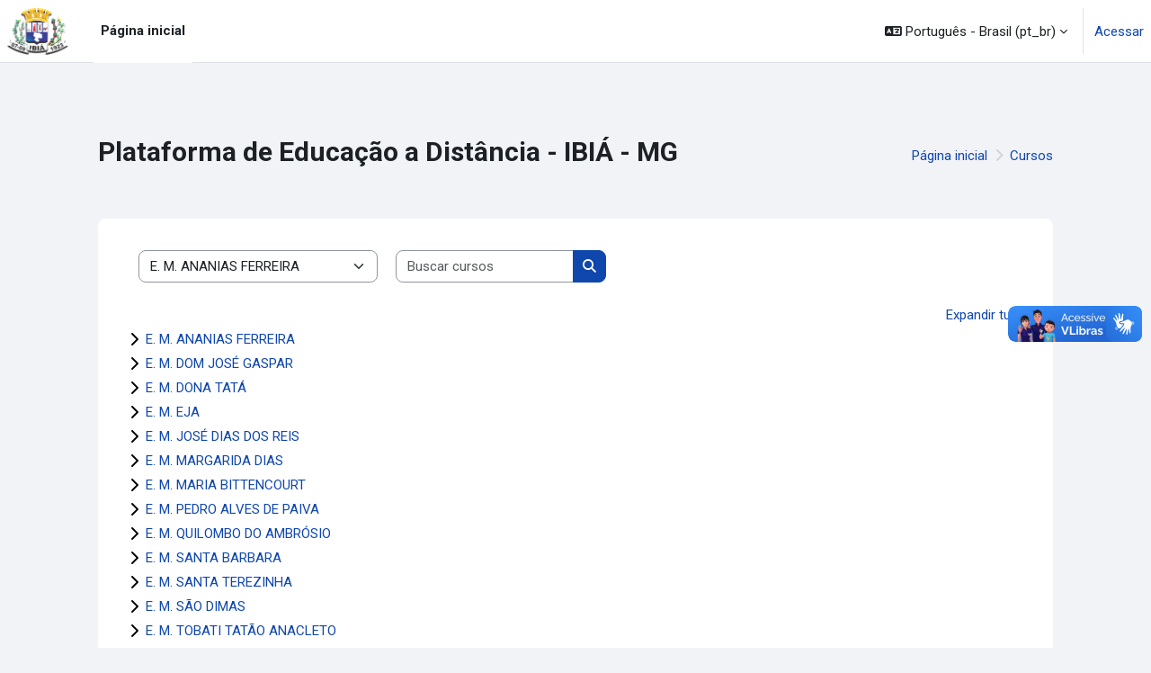

--- FILE ---
content_type: text/html; charset=utf-8
request_url: https://ead.ibia.mg.gov.br/course/index.php
body_size: 42441
content:
<!DOCTYPE html>

<html  dir="ltr" lang="pt-br" xml:lang="pt-br">
<head>
    <title>Categorias de Cursos | EaD Ibiá</title>
    <link rel="shortcut icon" href="https://ead.ibia.mg.gov.br/pluginfile.php/1/theme_moove/favicon/1764867511/favicon.ico" />
    <meta http-equiv="Content-Type" content="text/html; charset=utf-8" />
<meta name="keywords" content="moodle, Categorias de Cursos | EaD Ibiá" />
<link rel="stylesheet" type="text/css" href="https://ead.ibia.mg.gov.br/theme/yui_combo.php?rollup/3.18.1/yui-moodlesimple-min.css" /><script id="firstthemesheet" type="text/css">/** Required in order to fix style inclusion problems in IE with YUI **/</script><link rel="stylesheet" type="text/css" href="https://ead.ibia.mg.gov.br/theme/styles.php/moove/1764867511_1/all" />
<script>
//<![CDATA[
var M = {}; M.yui = {};
M.pageloadstarttime = new Date();
M.cfg = {"wwwroot":"https:\/\/ead.ibia.mg.gov.br","apibase":"https:\/\/ead.ibia.mg.gov.br\/r.php\/api","homeurl":{},"sesskey":"14ET4qM3k5","sessiontimeout":"28800","sessiontimeoutwarning":1200,"themerev":"1764867511","slasharguments":1,"theme":"moove","iconsystemmodule":"core\/icon_system_fontawesome","jsrev":"1764867511","admin":"admin","svgicons":true,"usertimezone":"Am\u00e9rica\/S\u00e3o_Paulo","language":"pt_br","courseId":1,"courseContextId":2,"contextid":1,"contextInstanceId":0,"langrev":1767770943,"templaterev":"1764867511","siteId":1,"userId":0};var yui1ConfigFn = function(me) {if(/-skin|reset|fonts|grids|base/.test(me.name)){me.type='css';me.path=me.path.replace(/\.js/,'.css');me.path=me.path.replace(/\/yui2-skin/,'/assets/skins/sam/yui2-skin')}};
var yui2ConfigFn = function(me) {var parts=me.name.replace(/^moodle-/,'').split('-'),component=parts.shift(),module=parts[0],min='-min';if(/-(skin|core)$/.test(me.name)){parts.pop();me.type='css';min=''}
if(module){var filename=parts.join('-');me.path=component+'/'+module+'/'+filename+min+'.'+me.type}else{me.path=component+'/'+component+'.'+me.type}};
YUI_config = {"debug":false,"base":"https:\/\/ead.ibia.mg.gov.br\/lib\/yuilib\/3.18.1\/","comboBase":"https:\/\/ead.ibia.mg.gov.br\/theme\/yui_combo.php?","combine":true,"filter":null,"insertBefore":"firstthemesheet","groups":{"yui2":{"base":"https:\/\/ead.ibia.mg.gov.br\/lib\/yuilib\/2in3\/2.9.0\/build\/","comboBase":"https:\/\/ead.ibia.mg.gov.br\/theme\/yui_combo.php?","combine":true,"ext":false,"root":"2in3\/2.9.0\/build\/","patterns":{"yui2-":{"group":"yui2","configFn":yui1ConfigFn}}},"moodle":{"name":"moodle","base":"https:\/\/ead.ibia.mg.gov.br\/theme\/yui_combo.php?m\/1764867511\/","combine":true,"comboBase":"https:\/\/ead.ibia.mg.gov.br\/theme\/yui_combo.php?","ext":false,"root":"m\/1764867511\/","patterns":{"moodle-":{"group":"moodle","configFn":yui2ConfigFn}},"filter":null,"modules":{"moodle-core-actionmenu":{"requires":["base","event","node-event-simulate"]},"moodle-core-chooserdialogue":{"requires":["base","panel","moodle-core-notification"]},"moodle-core-maintenancemodetimer":{"requires":["base","node"]},"moodle-core-lockscroll":{"requires":["plugin","base-build"]},"moodle-core-notification":{"requires":["moodle-core-notification-dialogue","moodle-core-notification-alert","moodle-core-notification-confirm","moodle-core-notification-exception","moodle-core-notification-ajaxexception"]},"moodle-core-notification-dialogue":{"requires":["base","node","panel","escape","event-key","dd-plugin","moodle-core-widget-focusafterclose","moodle-core-lockscroll"]},"moodle-core-notification-alert":{"requires":["moodle-core-notification-dialogue"]},"moodle-core-notification-confirm":{"requires":["moodle-core-notification-dialogue"]},"moodle-core-notification-exception":{"requires":["moodle-core-notification-dialogue"]},"moodle-core-notification-ajaxexception":{"requires":["moodle-core-notification-dialogue"]},"moodle-core-dragdrop":{"requires":["base","node","io","dom","dd","event-key","event-focus","moodle-core-notification"]},"moodle-core-event":{"requires":["event-custom"]},"moodle-core-blocks":{"requires":["base","node","io","dom","dd","dd-scroll","moodle-core-dragdrop","moodle-core-notification"]},"moodle-core-handlebars":{"condition":{"trigger":"handlebars","when":"after"}},"moodle-core_availability-form":{"requires":["base","node","event","event-delegate","panel","moodle-core-notification-dialogue","json"]},"moodle-course-categoryexpander":{"requires":["node","event-key"]},"moodle-course-management":{"requires":["base","node","io-base","moodle-core-notification-exception","json-parse","dd-constrain","dd-proxy","dd-drop","dd-delegate","node-event-delegate"]},"moodle-course-dragdrop":{"requires":["base","node","io","dom","dd","dd-scroll","moodle-core-dragdrop","moodle-core-notification","moodle-course-coursebase","moodle-course-util"]},"moodle-course-util":{"requires":["node"],"use":["moodle-course-util-base"],"submodules":{"moodle-course-util-base":{},"moodle-course-util-section":{"requires":["node","moodle-course-util-base"]},"moodle-course-util-cm":{"requires":["node","moodle-course-util-base"]}}},"moodle-form-dateselector":{"requires":["base","node","overlay","calendar"]},"moodle-form-shortforms":{"requires":["node","base","selector-css3","moodle-core-event"]},"moodle-question-chooser":{"requires":["moodle-core-chooserdialogue"]},"moodle-question-searchform":{"requires":["base","node"]},"moodle-availability_completion-form":{"requires":["base","node","event","moodle-core_availability-form"]},"moodle-availability_date-form":{"requires":["base","node","event","io","moodle-core_availability-form"]},"moodle-availability_grade-form":{"requires":["base","node","event","moodle-core_availability-form"]},"moodle-availability_group-form":{"requires":["base","node","event","moodle-core_availability-form"]},"moodle-availability_grouping-form":{"requires":["base","node","event","moodle-core_availability-form"]},"moodle-availability_profile-form":{"requires":["base","node","event","moodle-core_availability-form"]},"moodle-mod_assign-history":{"requires":["node","transition"]},"moodle-mod_quiz-quizbase":{"requires":["base","node"]},"moodle-mod_quiz-toolboxes":{"requires":["base","node","event","event-key","io","moodle-mod_quiz-quizbase","moodle-mod_quiz-util-slot","moodle-core-notification-ajaxexception"]},"moodle-mod_quiz-questionchooser":{"requires":["moodle-core-chooserdialogue","moodle-mod_quiz-util","querystring-parse"]},"moodle-mod_quiz-modform":{"requires":["base","node","event"]},"moodle-mod_quiz-autosave":{"requires":["base","node","event","event-valuechange","node-event-delegate","io-form","datatype-date-format"]},"moodle-mod_quiz-dragdrop":{"requires":["base","node","io","dom","dd","dd-scroll","moodle-core-dragdrop","moodle-core-notification","moodle-mod_quiz-quizbase","moodle-mod_quiz-util-base","moodle-mod_quiz-util-page","moodle-mod_quiz-util-slot","moodle-course-util"]},"moodle-mod_quiz-util":{"requires":["node","moodle-core-actionmenu"],"use":["moodle-mod_quiz-util-base"],"submodules":{"moodle-mod_quiz-util-base":{},"moodle-mod_quiz-util-slot":{"requires":["node","moodle-mod_quiz-util-base"]},"moodle-mod_quiz-util-page":{"requires":["node","moodle-mod_quiz-util-base"]}}},"moodle-message_airnotifier-toolboxes":{"requires":["base","node","io"]},"moodle-report_eventlist-eventfilter":{"requires":["base","event","node","node-event-delegate","datatable","autocomplete","autocomplete-filters"]},"moodle-report_loglive-fetchlogs":{"requires":["base","event","node","io","node-event-delegate"]},"moodle-gradereport_history-userselector":{"requires":["escape","event-delegate","event-key","handlebars","io-base","json-parse","moodle-core-notification-dialogue"]},"moodle-qbank_editquestion-chooser":{"requires":["moodle-core-chooserdialogue"]},"moodle-tool_lp-dragdrop-reorder":{"requires":["moodle-core-dragdrop"]},"moodle-assignfeedback_editpdf-editor":{"requires":["base","event","node","io","graphics","json","event-move","event-resize","transition","querystring-stringify-simple","moodle-core-notification-dialog","moodle-core-notification-alert","moodle-core-notification-warning","moodle-core-notification-exception","moodle-core-notification-ajaxexception"]}}},"gallery":{"name":"gallery","base":"https:\/\/ead.ibia.mg.gov.br\/lib\/yuilib\/gallery\/","combine":true,"comboBase":"https:\/\/ead.ibia.mg.gov.br\/theme\/yui_combo.php?","ext":false,"root":"gallery\/1764867511\/","patterns":{"gallery-":{"group":"gallery"}}}},"modules":{"core_filepicker":{"name":"core_filepicker","fullpath":"https:\/\/ead.ibia.mg.gov.br\/lib\/javascript.php\/1764867511\/repository\/filepicker.js","requires":["base","node","node-event-simulate","json","async-queue","io-base","io-upload-iframe","io-form","yui2-treeview","panel","cookie","datatable","datatable-sort","resize-plugin","dd-plugin","escape","moodle-core_filepicker","moodle-core-notification-dialogue"]},"core_comment":{"name":"core_comment","fullpath":"https:\/\/ead.ibia.mg.gov.br\/lib\/javascript.php\/1764867511\/comment\/comment.js","requires":["base","io-base","node","json","yui2-animation","overlay","escape"]}},"logInclude":[],"logExclude":[],"logLevel":null};
M.yui.loader = {modules: {}};

//]]>
</script>

<link rel="stylesheet" type="text/css" href="https://cdn.jsdelivr.net/npm/cookieconsent@3/build/cookieconsent.min.css" />

<!-- Global site tag (gtag.js) - Google Analytics -->
<script async src="https://www.googletagmanager.com/gtag/js?id=G-Q24X6TJEQX"></script>
<script>
  window.dataLayer = window.dataLayer || [];
  function gtag(){dataLayer.push(arguments);}
  gtag('js', new Date());

  gtag('config', 'G-Q24X6TJEQX');
</script>

<link rel="preconnect" href="https://fonts.googleapis.com">
                       <link rel="preconnect" href="https://fonts.gstatic.com" crossorigin>
                       <link href="https://fonts.googleapis.com/css2?family=Roboto:ital,wght@0,300;0,400;0,500;0,700;1,400&display=swap" rel="stylesheet">
    <meta name="viewport" content="width=device-width, initial-scale=1.0">
</head>
<body  id="page-course-index-category" class="limitedwidth format-site  path-course path-course-index chrome dir-ltr lang-pt_br yui-skin-sam yui3-skin-sam ead-ibia-mg-gov-br pagelayout-coursecategory course-1 context-1 notloggedin theme uses-drawers">
<div id="accessibilitybar" class="fixed-top">
    <div class="container-fluid">
        <div class="bars">
            <div class="fontsize">
                <span>Tamanho da fonte</span>
                <ul>
                    <li><a class="btn btn-default" data-action="decrease" title="Diminuir tamanho da fonte" id="fontsize_dec">A-</a></li>
                    <li><a class="btn btn-default" data-action="reset" title="Reconfigurar tamanho da fonte" id="fontsize_reset">A</a></li>
                    <li><a class="btn btn-default" data-action="increase" title="Aumentar tamanho da fonte" id="fontsize_inc">A+</a></li>
                </ul>
            </div>
            <div class="sitecolor">
                <span>Cor do site</span>
                <ul>
                    <li><a class="btn btn-default" data-action="reset" title="Reconfigurar cor do site" id="sitecolor_color1">R</a></li>
                    <li><a class="btn btn-default" data-action="sitecolor-color-2" title="Baixo contraste 1" id="sitecolor_color2">A</a></li>
                    <li><a class="btn btn-default" data-action="sitecolor-color-3" title="Baixo contraste 2" id="sitecolor_color3">A</a></li>
                    <li><a class="btn btn-default" data-action="sitecolor-color-4" title="Alto contraste" id="sitecolor_color4">A</a></li>
                </ul>
            </div>
        </div>
    </div>
</div>


<div class="toast-wrapper mx-auto py-0 fixed-top" role="status" aria-live="polite"></div>

<div id="page-wrapper" class="d-print-block">

    <div>
    <a class="visually-hidden-focusable" href="#maincontent">Ir para o conteúdo principal</a>
</div><script src="https://ead.ibia.mg.gov.br/lib/javascript.php/1764867511/lib/polyfills/polyfill.js"></script>
<script src="https://ead.ibia.mg.gov.br/theme/yui_combo.php?rollup/3.18.1/yui-moodlesimple-min.js"></script><script src="https://ead.ibia.mg.gov.br/lib/javascript.php/1764867511/lib/javascript-static.js"></script>
<script>
//<![CDATA[
document.body.className += ' jsenabled';
//]]>
</script>


<div id="barra-brasil" style="background:#7F7F7F; height: 20px; padding:0 0 0 10px;display:block;">
  <ul id="menu-barra-temp" style="list-style:none;">
    <li style="display:inline; float:left;padding-right:10px; margin-right:10px; border-right:1px solid #EDEDED">
        <a href="http://brasil.gov.br" style="font-family:sans,sans-serif; text-decoration:none; color:white;">Portal do Governo Brasileiro</a>
    </li>
    <li>
       <a style="font-family:sans,sans-serif; text-decoration:none; color:white;" href="http://epwg.governoeletronico.gov.br/barra/atualize.html">Atualize sua Barra de Governo</a>
    </li>
  </ul>
</div>




    <nav class="navbar fixed-top bg-body navbar-expand border-bottom px-2" aria-label="Navegação no site">
        <button class="navbar-toggler aabtn d-block d-md-none px-1 my-1 border-0" data-toggler="drawers" data-action="toggle" data-target="theme_boost-drawers-primary">
            <span class="navbar-toggler-icon"></span>
            <span class="sr-only">Painel lateral</span>
        </button>
    
        <a href="https://ead.ibia.mg.gov.br/" class="navbar-brand d-none d-md-flex align-items-center m-0 me-4 p-0 aabtn">
    
                <img src="//ead.ibia.mg.gov.br/pluginfile.php/1/theme_moove/logo/1764867511/BRAZAO.png" class="logo me-1" alt="EaD Ibiá">
        </a>
            <div class="primary-navigation">
                <nav class="moremenu navigation">
                    <ul id="moremenu-696ab254bd385-navbar-nav" role="menubar" class="nav more-nav navbar-nav">
                                <li data-key="home" class="nav-item" role="none" data-forceintomoremenu="false">
                                            <a role="menuitem" class="nav-link active "
                                                href="https://ead.ibia.mg.gov.br/"
                                                
                                                aria-current="true"
                                                data-disableactive="true"
                                                
                                            >
                                                Página inicial
                                            </a>
                                </li>
                        <li role="none" class="nav-item dropdown dropdownmoremenu d-none" data-region="morebutton">
                            <a class="dropdown-toggle nav-link " href="#" id="moremenu-dropdown-696ab254bd385" role="menuitem" data-bs-toggle="dropdown" aria-haspopup="true" aria-expanded="false" tabindex="-1">
                                Mais
                            </a>
                            <ul class="dropdown-menu dropdown-menu-start" data-region="moredropdown" aria-labelledby="moremenu-dropdown-696ab254bd385" role="menu">
                            </ul>
                        </li>
                    </ul>
                </nav>
            </div>
    
        <ul class="navbar-nav d-none d-md-flex my-1 px-1">
            <!-- page_heading_menu -->
            
        </ul>
    
        <div id="usernavigation" class="navbar-nav ms-auto h-100">
                <div class="langmenu">
                    <div class="dropdown show">
                        <a href="#" role="button" id="lang-menu-toggle" data-bs-toggle="dropdown" aria-label="Idioma" aria-haspopup="true" aria-controls="lang-action-menu" class="btn dropdown-toggle">
                            <i class="icon fa fa-language fa-fw me-1" aria-hidden="true"></i>
                            <span class="langbutton">
                                Português - Brasil ‎(pt_br)‎
                            </span>
                            <b class="caret"></b>
                        </a>
                        <div role="menu" aria-labelledby="lang-menu-toggle" id="lang-action-menu" class="dropdown-menu dropdown-menu-end">
                                    <a href="https://ead.ibia.mg.gov.br/course/index.php?lang=en" class="dropdown-item ps-5" role="menuitem" 
                                            lang="en" >
                                        English ‎(en)‎
                                    </a>
                                    <a href="#" class="dropdown-item ps-5" role="menuitem" aria-current="true"
                                            >
                                        Português - Brasil ‎(pt_br)‎
                                    </a>
                        </div>
                    </div>
                </div>
                <div class="divider border-start h-75 align-self-center mx-1"></div>
            
            <div class="d-flex align-items-stretch usermenu-container" data-region="usermenu">
                    <div class="usermenu">
                            <span class="login ps-2">
                                    <a href="https://ead.ibia.mg.gov.br/login/index.php">Acessar</a>
                            </span>
                    </div>
            </div>
            
        </div>
    </nav>
    
    

<div  class="drawer drawer-left drawer-primary d-print-none not-initialized" data-region="fixed-drawer" id="theme_boost-drawers-primary" data-preference="" data-state="show-drawer-primary" data-forceopen="0" data-close-on-resize="1">
    <div class="drawerheader">
        <button
            class="btn btn-icon drawertoggle hidden"
            data-toggler="drawers"
            data-action="closedrawer"
            data-target="theme_boost-drawers-primary"
            data-bs-toggle="tooltip"
            data-bs-placement="right"
            title="Fechar gaveta"
        >
            <i class="icon fa fa-xmark fa-fw " aria-hidden="true" ></i>
        </button>
                <a
            href="https://ead.ibia.mg.gov.br/"
            title="EaD Ibiá"
            data-region="site-home-link"
            class="aabtn text-reset d-flex align-items-center py-1 h-100"
        >
                <img src="https://ead.ibia.mg.gov.br/pluginfile.php/1/core_admin/logocompact/300x300/1764867511/BRAZAO.png" class="logo py-1 h-100" alt="EaD Ibiá">
        </a>

        <div class="drawerheadercontent hidden">
            
        </div>
    </div>
    <div class="drawercontent drag-container" data-usertour="scroller">
                <div class="list-group">
                <a href="https://ead.ibia.mg.gov.br/" class="list-group-item list-group-item-action active " aria-current="true">
                    Página inicial
                </a>
        </div>

    </div>
</div>
    <div id="page" data-region="mainpage" data-usertour="scroller" class="drawers   drag-container">

        <header id="page-header" class="moove-container-fluid py-4">
    <div class="w-100">
        <div class="d-flex flex-wrap">
            <div class="ms-auto d-flex">
                
            </div>
            <div id="course-header">
                
            </div>
        </div>
        <div class="d-flex align-items-center">
                    <div class="me-auto">
                        <div class="page-context-header d-flex flex-wrap align-items-center mb-2">
    <div class="page-header-headings">
        <h1 class="h2 mb-0">Plataforma de Educação a Distância - IBIÁ - MG</h1>
    </div>
</div>
                    </div>
            <div class="header-actions-container ms-auto" data-region="header-actions-container">
                    <div class="d-none d-md-block" id="page-navbar">
                        <nav aria-label="Trilha de navegação">
    <ol class="breadcrumb">
                <li class="breadcrumb-item">
                    <a href="https://ead.ibia.mg.gov.br/"
                        
                        
                        
                    >
                        Página inicial
                    </a>
                </li>
        
                <li class="breadcrumb-item">
                    <a href="https://ead.ibia.mg.gov.br/course/index.php"
                        aria-current="page"
                        
                        
                    >
                        Cursos
                    </a>
                </li>
        </ol>
</nav>
                    </div>
            </div>
        </div>
    </div>
</header>

        <div id="topofscroll" class="main-inner">
            <div class="drawer-toggles d-flex">
            </div>

            <div id="page-content" class="pb-3 d-print-block">
                <div id="region-main-box">
                    <div id="region-main">

                        <span class="notifications" id="user-notifications"></span>
                        <div role="main"><span id="maincontent"></span><span></span><div class="container-fluid tertiary-navigation" id="action_bar">
    <div class="d-flex">
            <div class="navitem">
                <div class="urlselect text-truncate w-100">
                    <form method="post" action="https://ead.ibia.mg.gov.br/course/jumpto.php" class="d-flex flex-wrap align-items-center" id="url_select_f696ab254ab3f01">
                        <input type="hidden" name="sesskey" value="14ET4qM3k5">
                            <label for="url_select696ab254ab3f02" class="visually-hidden">
                                Categorias de Cursos
                            </label>
                        <select  id="url_select696ab254ab3f02" class="form-select urlselect text-truncate w-100" name="jump"
                                 >
                                    <option value="/course/index.php?categoryid=1"  >E. M. ANANIAS FERREIRA</option>
                                    <option value="/course/index.php?categoryid=2"  >E. M. DOM JOSÉ GASPAR</option>
                                    <option value="/course/index.php?categoryid=3"  >E. M. DONA TATÁ</option>
                                    <option value="/course/index.php?categoryid=4"  >E. M. EJA</option>
                                    <option value="/course/index.php?categoryid=5"  >E. M. JOSÉ DIAS DOS REIS</option>
                                    <option value="/course/index.php?categoryid=6"  >E. M. MARGARIDA DIAS</option>
                                    <option value="/course/index.php?categoryid=7"  >E. M. MARIA BITTENCOURT</option>
                                    <option value="/course/index.php?categoryid=8"  >E. M. PEDRO ALVES DE PAIVA</option>
                                    <option value="/course/index.php?categoryid=9"  >E. M. QUILOMBO DO AMBRÓSIO</option>
                                    <option value="/course/index.php?categoryid=10"  >E. M. SANTA BARBARA</option>
                                    <option value="/course/index.php?categoryid=11"  >E. M. SANTA TEREZINHA</option>
                                    <option value="/course/index.php?categoryid=12"  >E. M. SÃO DIMAS</option>
                                    <option value="/course/index.php?categoryid=13"  >E. M. TOBATI TATÃO ANACLETO</option>
                                    <option value="/course/index.php?categoryid=14"  >C.E.I ISAURA SILVA</option>
                                    <option value="/course/index.php?categoryid=15"  >C.E.I DR. OLÍMPIO DIAS DOS REIS</option>
                                    <option value="/course/index.php?categoryid=16"  >C.E.I OSMAR ABREU</option>
                                    <option value="/course/index.php?categoryid=17"  >C.E.I WILMA DUARTE</option>
                                    <option value="/course/index.php?categoryid=19"  >DEPARTAMENTO DE T.I</option>
                                    <option value="/course/index.php?categoryid=20"  >MINI CURSO LaTEX</option>
                        </select>
                            <noscript>
                                <input type="submit" class="btn btn-secondary ms-1" value="Ok">
                            </noscript>
                    </form>
                </div>
            </div>
            <div class="navitem">
                <div class="simplesearchform ">
                    <form autocomplete="off" action="https://ead.ibia.mg.gov.br/course/search.php" method="get" accept-charset="utf-8" class="mform d-flex flex-wrap align-items-center simplesearchform">
                    <div class="input-group">
                        <input type="text"
                           id="searchinput-696ab254ae03e696ab254ab3f03"
                           class="form-control"
                           placeholder="Buscar cursos"
                           aria-label="Buscar cursos"
                           name="search"
                           data-region="input"
                           autocomplete="off"
                           value=""
                        >
                        <label for="searchinput-696ab254ae03e696ab254ab3f03">
                            <span class="visually-hidden">Buscar cursos</span>
                        </label>
                        <button type="submit"
                            class="btn  btn-primary search-icon"
                            
                        >
                            <i class="icon fa fa-magnifying-glass fa-fw " aria-hidden="true" ></i>
                            <span class="visually-hidden">Buscar cursos</span>
                        </button>
                
                    </div>
                    </form>
                </div>            </div>
        
    </div>
</div><div class="course_category_tree clearfix category-browse category-browse-0"><div class="collapsible-actions"><a class="collapseexpand aabtn" href="#">Expandir tudo</a></div><div class="content"><div class="subcategories"><div class="category notloaded with_children collapsed" data-categoryid="1" data-depth="1" data-showcourses="15" data-type="0"><div class="info"><h3 class="categoryname aabtn"><a href="https://ead.ibia.mg.gov.br/course/index.php?categoryid=1">E. M. ANANIAS FERREIRA</a></h3></div><div class="content"></div></div><div class="category notloaded with_children collapsed" data-categoryid="2" data-depth="1" data-showcourses="15" data-type="0"><div class="info"><h3 class="categoryname aabtn"><a href="https://ead.ibia.mg.gov.br/course/index.php?categoryid=2">E. M. DOM JOSÉ GASPAR</a></h3></div><div class="content"></div></div><div class="category notloaded with_children collapsed" data-categoryid="3" data-depth="1" data-showcourses="15" data-type="0"><div class="info"><h3 class="categoryname aabtn"><a href="https://ead.ibia.mg.gov.br/course/index.php?categoryid=3">E. M. DONA TATÁ</a></h3></div><div class="content"></div></div><div class="category notloaded with_children collapsed" data-categoryid="4" data-depth="1" data-showcourses="15" data-type="0"><div class="info"><h3 class="categoryname aabtn"><a href="https://ead.ibia.mg.gov.br/course/index.php?categoryid=4">E. M. EJA</a></h3></div><div class="content"></div></div><div class="category notloaded with_children collapsed" data-categoryid="5" data-depth="1" data-showcourses="15" data-type="0"><div class="info"><h3 class="categoryname aabtn"><a href="https://ead.ibia.mg.gov.br/course/index.php?categoryid=5">E. M. JOSÉ DIAS DOS REIS</a></h3></div><div class="content"></div></div><div class="category notloaded with_children collapsed" data-categoryid="6" data-depth="1" data-showcourses="15" data-type="0"><div class="info"><h3 class="categoryname aabtn"><a href="https://ead.ibia.mg.gov.br/course/index.php?categoryid=6">E. M. MARGARIDA DIAS</a></h3></div><div class="content"></div></div><div class="category notloaded with_children collapsed" data-categoryid="7" data-depth="1" data-showcourses="15" data-type="0"><div class="info"><h3 class="categoryname aabtn"><a href="https://ead.ibia.mg.gov.br/course/index.php?categoryid=7">E. M. MARIA BITTENCOURT</a></h3></div><div class="content"></div></div><div class="category notloaded with_children collapsed" data-categoryid="8" data-depth="1" data-showcourses="15" data-type="0"><div class="info"><h3 class="categoryname aabtn"><a href="https://ead.ibia.mg.gov.br/course/index.php?categoryid=8">E. M. PEDRO ALVES DE PAIVA</a></h3></div><div class="content"></div></div><div class="category notloaded with_children collapsed" data-categoryid="9" data-depth="1" data-showcourses="15" data-type="0"><div class="info"><h3 class="categoryname aabtn"><a href="https://ead.ibia.mg.gov.br/course/index.php?categoryid=9">E. M. QUILOMBO DO AMBRÓSIO</a></h3></div><div class="content"></div></div><div class="category notloaded with_children collapsed" data-categoryid="10" data-depth="1" data-showcourses="15" data-type="0"><div class="info"><h3 class="categoryname aabtn"><a href="https://ead.ibia.mg.gov.br/course/index.php?categoryid=10">E. M. SANTA BARBARA</a></h3></div><div class="content"></div></div><div class="category notloaded with_children collapsed" data-categoryid="11" data-depth="1" data-showcourses="15" data-type="0"><div class="info"><h3 class="categoryname aabtn"><a href="https://ead.ibia.mg.gov.br/course/index.php?categoryid=11">E. M. SANTA TEREZINHA</a></h3></div><div class="content"></div></div><div class="category notloaded with_children collapsed" data-categoryid="12" data-depth="1" data-showcourses="15" data-type="0"><div class="info"><h3 class="categoryname aabtn"><a href="https://ead.ibia.mg.gov.br/course/index.php?categoryid=12">E. M. SÃO DIMAS</a></h3></div><div class="content"></div></div><div class="category notloaded with_children collapsed" data-categoryid="13" data-depth="1" data-showcourses="15" data-type="0"><div class="info"><h3 class="categoryname aabtn"><a href="https://ead.ibia.mg.gov.br/course/index.php?categoryid=13">E. M. TOBATI TATÃO ANACLETO</a></h3></div><div class="content"></div></div><div class="category notloaded with_children collapsed" data-categoryid="14" data-depth="1" data-showcourses="15" data-type="0"><div class="info"><h3 class="categoryname aabtn"><a href="https://ead.ibia.mg.gov.br/course/index.php?categoryid=14">C.E.I ISAURA SILVA</a></h3></div><div class="content"></div></div><div class="category notloaded with_children collapsed" data-categoryid="15" data-depth="1" data-showcourses="15" data-type="0"><div class="info"><h3 class="categoryname aabtn"><a href="https://ead.ibia.mg.gov.br/course/index.php?categoryid=15">C.E.I DR. OLÍMPIO DIAS DOS REIS</a></h3></div><div class="content"></div></div><div class="category notloaded with_children collapsed" data-categoryid="16" data-depth="1" data-showcourses="15" data-type="0"><div class="info"><h3 class="categoryname aabtn"><a href="https://ead.ibia.mg.gov.br/course/index.php?categoryid=16">C.E.I OSMAR ABREU</a></h3></div><div class="content"></div></div><div class="category notloaded with_children collapsed" data-categoryid="17" data-depth="1" data-showcourses="15" data-type="0"><div class="info"><h3 class="categoryname aabtn"><a href="https://ead.ibia.mg.gov.br/course/index.php?categoryid=17">C.E.I WILMA DUARTE</a></h3></div><div class="content"></div></div><div class="category notloaded with_children collapsed" data-categoryid="19" data-depth="1" data-showcourses="15" data-type="0"><div class="info"><h3 class="categoryname aabtn"><a href="https://ead.ibia.mg.gov.br/course/index.php?categoryid=19">DEPARTAMENTO DE T.I</a></h3></div><div class="content"></div></div><div class="category notloaded with_children collapsed" data-categoryid="20" data-depth="1" data-showcourses="15" data-type="0"><div class="info"><h3 class="categoryname aabtn"><a href="https://ead.ibia.mg.gov.br/course/index.php?categoryid=20">MINI CURSO LaTEX</a></h3></div><div class="content"></div></div></div></div></div></div>
                        
                        

                    </div>
                </div>
            </div>
        </div>
    </div>
    
    <footer id="page-footer">
        <div class="moove-container-fluid footer-columns">
            <div class="row">
                <div class="col-md-4 column-left">
                    <div class="contact">
                        <h3 class="footer-title">Entre em contato</h3>
    
                        <ul>
                                <li>
                                    <a href="https://ti.ibia.mg.gov.br" target="_blank" class="website btn btn-link">
                                        <i class="fa fa-globe"></i>
                                    </a>
                                </li>
                                <li>
                                    <a href="tel:Telefone : +55 (34) 3631-4878" target="_blank" class="mobile btn btn-link">
                                        <i class="fa fa-phone"></i>
                                    </a>
                                </li>
                                <li>
                                    <a href="mailto:educacao@ibia.mg.gov.br" target="_blank" class="mail btn btn-link">
                                        <i class="fa fa-envelope"></i>
                                    </a>
                                </li>
                        </ul>
                    </div>
    
                    <div class="socialnetworks">
                        <h3 class="footer-title">Siga nossas redes sociais</h3>
    
                        <ul class="mb-0">
    
    
    
    
    
    
                        </ul>
                    </div>
                </div>
                <div class="col-md-4 column-center">
    
                    <div class="logininfo">Você ainda não se identificou. (<a href="https://ead.ibia.mg.gov.br/login/index.php">Acessar</a>)</div>
    
                    <div class="tool_dataprivacy"><a href="https://ead.ibia.mg.gov.br/admin/tool/dataprivacy/summary.php">Resumo de retenção de dados</a></div><div><a class="mobilelink" href="https://download.moodle.org/mobile?version=2025041401.07&amp;lang=pt_br&amp;iosappid=633359593&amp;androidappid=com.moodle.moodlemobile&amp;siteurl=https%3A%2F%2Fead.ibia.mg.gov.br">Baixar o aplicativo móvel.</a></div>
    
                    <div class="tool_usertours-resettourcontainer"></div>
                </div>
                <div class="col-md-4 column-right">
                            <a href="https://download.moodle.org/mobile">Baixar o aplicativo móvel.</a>
                        <div class="stores">
                                <a href="https://play.google.com/store/apps/details?id=com.moodle.moodlemobile">
                                    <img src="https://ead.ibia.mg.gov.br/theme/moove/pix/store_google.svg" alt="Play Store">
                                </a>
                                <a class="mt-1" href="https://apps.apple.com/app/id633359593">
                                    <img src="https://ead.ibia.mg.gov.br/theme/moove/pix/store_apple.svg" alt="App Store">
                                </a>
                        </div>
                </div>
            </div>
        </div>
    
        <div class="footer-content-debugging footer-dark bg-dark text-light">
            <div class="moove-container-fluid footer-dark-inner">
                
            </div>
        </div>
    
        <div data-region="footer-container-popover">
            <button class="btn btn-icon bg-secondary icon-no-margin btn-footer-popover" data-action="footer-popover" aria-label="Mostrar rodapé">
                <i class="icon fa fa-question fa-fw " aria-hidden="true" ></i>
            </button>
        </div>
        <div class="footer-content-popover container" data-region="footer-content-popover">
            <div class="footer-section p-3">
                <div>Fornecido por <a href="https://moodle.com">Moodle</a></div>
            </div>
        </div>
    
        <div class="copyright">
            <div class="madeby">
            <p xmlns:cc="http://creativecommons.org/ns#" xmlns:dct="http://purl.org/dc/terms/"><a property="dct:title" rel="cc:attributionURL" href="https://ead.ibia.mg.gov.br">EAD IBIÁ</a> de <span property="cc:attributionName">Cristiano Silveira Silva</span> está licenciado por <a href="http://creativecommons.org/licenses/by/4.0/?ref=chooser-v1" target="_blank" rel="license noopener noreferrer" style="display:inline-block;">CC BY 4.0<img style="height:22px!important;margin-left:3px;vertical-align:text-bottom;" src="https://mirrors.creativecommons.org/presskit/icons/cc.svg?ref=chooser-v1"><img style="height:22px!important;margin-left:3px;vertical-align:text-bottom;" src="https://mirrors.creativecommons.org/presskit/icons/by.svg?ref=chooser-v1"></a></p>
               
            </div>
        </div>
    </footer>
    
    
<script defer="defer" src="//barra.brasil.gov.br/barra.js" type="text/Javascript"></script>
<script>
//<![CDATA[
var require = {
    baseUrl : 'https://ead.ibia.mg.gov.br/lib/requirejs.php/1764867511/',
    // We only support AMD modules with an explicit define() statement.
    enforceDefine: true,
    skipDataMain: true,
    waitSeconds : 0,

    paths: {
        jquery: 'https://ead.ibia.mg.gov.br/lib/javascript.php/1764867511/lib/jquery/jquery-3.7.1.min',
        jqueryui: 'https://ead.ibia.mg.gov.br/lib/javascript.php/1764867511/lib/jquery/ui-1.14.1/jquery-ui.min',
        jqueryprivate: 'https://ead.ibia.mg.gov.br/lib/javascript.php/1764867511/lib/requirejs/jquery-private'
    },

    // Custom jquery config map.
    map: {
      // '*' means all modules will get 'jqueryprivate'
      // for their 'jquery' dependency.
      '*': { jquery: 'jqueryprivate' },

      // 'jquery-private' wants the real jQuery module
      // though. If this line was not here, there would
      // be an unresolvable cyclic dependency.
      jqueryprivate: { jquery: 'jquery' }
    }
};

//]]>
</script>
<script src="https://ead.ibia.mg.gov.br/lib/javascript.php/1764867511/lib/requirejs/require.min.js"></script>
<script>
//<![CDATA[
M.util.js_pending("core/first");
require(['core/first'], function() {
require(['core/prefetch'])
;
M.util.js_pending('filter_mathjaxloader/loader'); require(['filter_mathjaxloader/loader'], function(amd) {amd.configure({"mathjaxurl":"https:\/\/cdn.jsdelivr.net\/npm\/mathjax@3.2.2\/es5\/tex-mml-chtml.js","mathjaxconfig":"","lang":"pt-br"}); M.util.js_complete('filter_mathjaxloader/loader');});;
require(["media_videojs/loader"], function(loader) {
    loader.setUp('pt-BR');
});;

        require(['jquery', 'core/custom_interaction_events'], function($, CustomEvents) {
            CustomEvents.define('#url_select696ab254ab3f02', [CustomEvents.events.accessibleChange]);
            $('#url_select696ab254ab3f02').on(CustomEvents.events.accessibleChange, function() {
                if ($(this).val()) {
                    $('#url_select_f696ab254ab3f01').submit();
                }
            });
        });
    ;

    require(['theme_moove/accessibilitybar'], function(AccessibilityBar) {
        AccessibilityBar.init();
    });
;

    require(['core/moremenu'], function(moremenu) {
        moremenu(document.querySelector('#moremenu-696ab254bd385-navbar-nav'));
    });
;

    require(['core/usermenu', 'theme_moove/accessibilitysettings'], function(UserMenu, AccessibilitySettings) {
        UserMenu.init();

        AccessibilitySettings.init();
    });
;

M.util.js_pending('theme_boost/drawers:load');
require(['theme_boost/drawers'], function() {
    M.util.js_complete('theme_boost/drawers:load');
});
;

    require(['theme_boost/footer-popover'], function(FooterPopover) {
        FooterPopover.init();
    });
;

M.util.js_pending('theme_boost/loader');
require(['theme_boost/loader', 'theme_boost/drawer'], function(Loader, Drawer) {
    Drawer.init();
    M.util.js_complete('theme_boost/loader');
});
;
M.util.js_pending('core/notification'); require(['core/notification'], function(amd) {amd.init(1, []); M.util.js_complete('core/notification');});;
M.util.js_pending('core/log'); require(['core/log'], function(amd) {amd.setConfig({"level":"warn"}); M.util.js_complete('core/log');});;
M.util.js_pending('core/page_global'); require(['core/page_global'], function(amd) {amd.init(); M.util.js_complete('core/page_global');});;
M.util.js_pending('core/utility'); require(['core/utility'], function(amd) {M.util.js_complete('core/utility');});;
M.util.js_pending('core/storage_validation'); require(['core/storage_validation'], function(amd) {amd.init(null); M.util.js_complete('core/storage_validation');});
    M.util.js_complete("core/first");
});
//]]>
</script>
<script>
//<![CDATA[
M.str = {"moodle":{"lastmodified":"\u00daltima atualiza\u00e7\u00e3o","name":"Nome","error":"Erro","info":"Informa\u00e7\u00e3o","yes":"Sim","no":"N\u00e3o","collapseall":"Contrair tudo","expandall":"Expandir tudo","cancel":"Cancelar","confirm":"Confirmar","areyousure":"Voc\u00ea tem certeza?","closebuttontitle":"Fechar","unknownerror":"Erro desconhecido","file":"Arquivo","url":"URL"},"repository":{"type":"Tipo","size":"Tamanho","invalidjson":"palavra JSON inv\u00e1lida","nofilesattached":"Nenhum arquivo anexado","filepicker":"Seletor de arquivos","logout":"Sair","nofilesavailable":"Nenhum arquivo dispon\u00edvel","norepositoriesavailable":"Desculpe, nenhum dos seus reposit\u00f3rios atuais pode retornar arquivos no formato solicitado.","fileexistsdialogheader":"Arquivo existe","fileexistsdialog_editor":"Um arquivo com este nome j\u00e1 foi anexado ao texto que voc\u00ea est\u00e1 editando.","fileexistsdialog_filemanager":"Um arquivo com este nome j\u00e1 foi anexado","renameto":"Renomear para \"{$a}\"","referencesexist":"Existem {$a} links para esse arquivo","select":"Selecione"},"admin":{"confirmdeletecomments":"Voc\u00ea tem certeza que deseja excluir os coment\u00e1rios selecionado(s)?","confirmation":"Confirma\u00e7\u00e3o"},"debug":{"debuginfo":"Informa\u00e7\u00f5es de depura\u00e7\u00e3o","line":"Linha","stacktrace":"Rastreamento de pilha"},"langconfig":{"labelsep":":&nbsp;"}};
//]]>
</script>
<script>
//<![CDATA[
(function() {Y.use("moodle-course-categoryexpander",function() {Y.Moodle.course.categoryexpander.init();
});
M.util.help_popups.setup(Y);
 M.util.js_pending('random696ab254ab3f05'); Y.on('domready', function() { M.util.js_complete("init");  M.util.js_complete('random696ab254ab3f05'); });
})();
//]]>
</script>

    

    
</div>


</body></html>